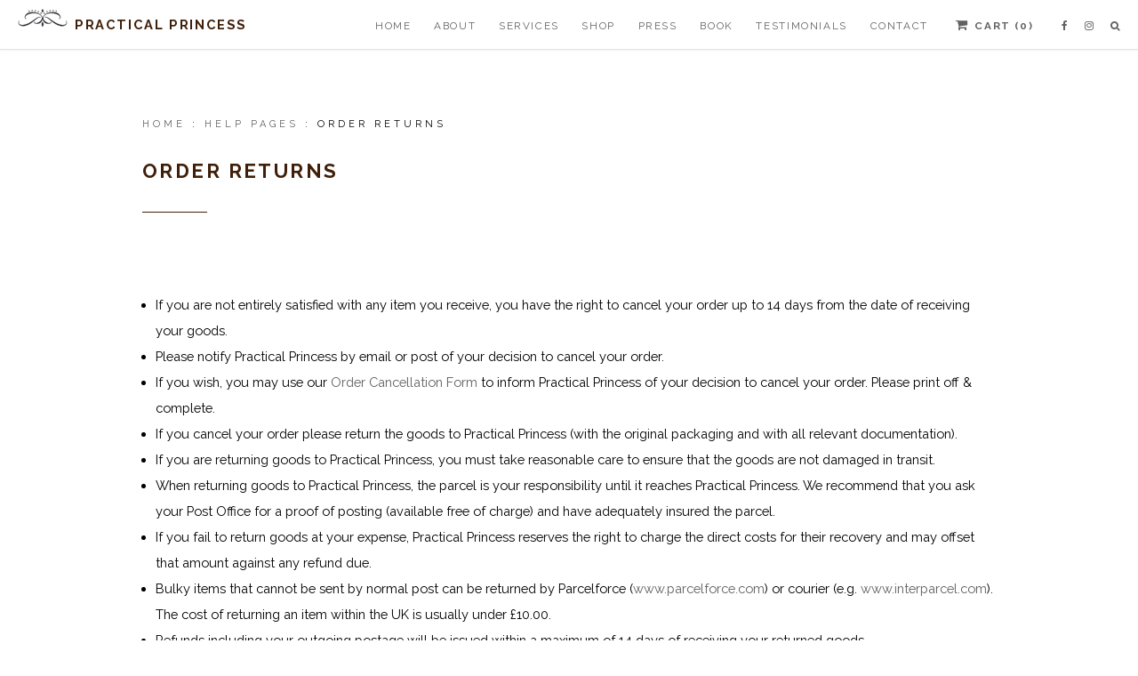

--- FILE ---
content_type: text/html; charset=utf-8
request_url: https://www.practicalprincess.com/help-pages/order-returns/
body_size: 13854
content:
<!DOCTYPE HTML>
<html lang="en">
<head>
	<title>Practical Princess Order Returns</title>
	<meta name="description" content="" />
		<meta charset="utf-8" />
		<meta name="viewport" content="width=device-width, initial-scale=1, user-scalable=no" />
		<link rel="stylesheet" href="/site/templates/assets/css/main.css" />	
		<link href="https://fonts.googleapis.com/css?family=Cherry+Swash&display=swap" rel="stylesheet">
		<link rel="shortcut icon" href="/favicon.ico">			
</head>
<!-- Google tag (gtag.js) -->
<script async src="https://www.googletagmanager.com/gtag/js?id=G-V58QJ4FPX8"></script>
<script>
  window.dataLayer = window.dataLayer || [];
  function gtag(){dataLayer.push(arguments);}
  gtag('js', new Date());

  gtag('config', 'G-V58QJ4FPX8');
</script>
<body class="is-preload" id="top">
<div id="fb-root"></div>
<script async defer crossorigin="anonymous" src="https://connect.facebook.net/en_GB/sdk.js#xfbml=1&version=v16.0" nonce="kdjj4BYo"></script>
<!-- Header -->
	<div id="header">
		<h1 id="logo"><img src='/site/templates/images/practicalprincess-choc.png' alt='Practical Princess Order Returns'/> <a href="/">Practical Princess</a></h1>
		<nav id="nav">
			<ul>
				<li><a href="/">Home</a></li><li><a href="/about/">About</a></li><li><a href="/services/">Services</a><ul><li><a href="/services/cataloguing/">Cataloguing</a></li><li><a href="/services/clothes-storage/">Clothes Storage</a></li><li><a href="/services/costume-styling/">Costume Styling</a></li><li><a href="/services/gift-shopping-wrapping/">Gift Shopping &amp; Wrapping</a></li><li><a href="/services/home-organisation/">Home Organisation</a></li><li><a href="/services/packing-unpacking/">Packing &amp; Unpacking</a></li><li><a href="/services/personal-shopping/">Personal Shopping</a></li><li><a href="/services/staff-training/">Staff Training</a></li><li><a href="/services/styling-and-looks/">Styling And Looks</a></li><li><a href="/services/turnkey-house-moves/">Turnkey House Moves</a></li><li><a href="/services/wardrobe-organisation/">Wardrobe Organisation</a></li></ul></li><li><a href="/shop/">Shop</a><ul><li><a href="/shop/shirt-top-dress-jacket-coat-hanger-pack-of-10/">Shirt - Top - Dress - Jacket - Coat Hanger</a></li><li><a href="/shop/coat-jacket-suit-hanger-pack-of-10/">Coat - Jacket - Suit Hanger</a></li><li><a href="/shop/strapless-dress-skirt-suit-with-clip-hanger-pack-of-5/">Strapless Dress - Skirt - Suit with Clip Hanger</a></li><li><a href="/shop/trouser-hanger-pack-of-10/">Trouser Hanger</a></li><li><a href="/shop/skirt-hanger-pack-of-10/">Skirt Hanger</a></li><li><a href="/shop/baby-childrens-clothes-coat-hanger-pack-of-10/">Baby &amp; Children’s Clothes - Hanger</a></li><li><a href="/shop/clothes-folding-template/">Clothes Folding Template</a></li><li><a href="/shop/scented-drawer-liners-pack-of-5/">Scented Drawer Liners</a></li><li><a href="/shop/boot-inserts-pack-of-4/">Boot Inserts</a></li><li><a href="/shop/shoe-drawer-pack-of-10/">Shoe Drawer</a></li><li><a href="/shop/practical-princess-shoe-labelling-software/">Shoe Labelling Software</a></li><li><a href="/shop/bikini-bags-pack-of-5/">Bikini Bags</a></li><li><a href="/shop/drawer-dividers-pack-of-6-rows/">Drawer Dividers</a></li><li><a href="/shop/clothing-garment-bag-option-of-3-sizes/">Clothing Garment Bag</a></li><li><a href="/shop/practical-princess-perfect-wardrobe/">Practical Princess Perfect Wardrobe</a></li></ul></li><li><a href="/press/">Press</a></li><li><a href="/book/">Book</a></li><li><a href="/testimonials/">Testimonials</a></li><li><a href="/contact/">Contact</a></li>				<li><strong><span class="fa fa-shopping-cart"></span> <a href='https://practicalprincess.foxycart.com/cart?cart=view'>Cart (<span data-fc-id="minicart-quantity">0</span>)</a></strong></li>
				<li><a href="https://www.facebook.com/Practical-Princess-132604526808576/" class="icon fa-facebook fa"><span class="label">Facebook</span></a></li>
				<li style="margin-left:12px"><a href="https://www.instagram.com/practicalprincess/" class="icon fa-instagram"><span class="label">Instagram</span></a></li>
				<li style="margin-left:12px"><a href="/search/" class="icon fa-search"><span class="label">Search</span></a></li>						
			</ul>	
		</nav>
	</div>

<!-- Main -->
	<section id="main">
		<div class="container">				
			<header class="major">																
				<!-- breadcrumbs -->
				<div class='breadcrumbs' role='navigation'><span><a href='/'>Home</a></span> : <span><a href='/help-pages/'>Help Pages</a></span> : <span> Order Returns</span> 									</div>						
				<h2>Order Returns</h2>
			</header>
										
			<div class="row gtr-200">
				<div class="col-12 col-12-medium">
					<!-- Content -->
					<section id="content">
						<div align='right' style='padding-bottom:1.5em'>
									<div class='fb-share-button' data-href='https://www.practicalprincess.com/help-pages/order-returns/' data-layout='button_count' data-size='small'><a target='_blank' href='https://www.facebook.com/sharer/sharer.php?u=https://www.practicalprincess.com/help-pages/order-returns/%2F&amp;src=sdkpreparse' class='fb-xfbml-parse-ignore'>Share</a></div>
							</div>																				
							<ul>
	<li>If you are not entirely satisfied with any item you receive, you have the right to cancel your order up to 14 days from the date of receiving your goods.</li>
	<li>Please notify Practical Princess by email or post of your decision to cancel your order.</li>
	<li>If you wish, you may use our <a href="/help-pages/order-cancellation-form/">Order Cancellation Form</a> to inform Practical Princess of your decision to cancel your order. Please print off &amp; complete.</li>
	<li>If you cancel your order please return the goods to Practical Princess (with the original packaging and with all relevant documentation).</li>
	<li>If you are returning goods to Practical Princess, you must take reasonable care to ensure that the goods are not damaged in transit.</li>
	<li>When returning goods to Practical Princess, the parcel is your responsibility until it reaches Practical Princess. We recommend that you ask your Post Office for a proof of posting (available free of charge) and have adequately insured the parcel.</li>
	<li>If you fail to return goods at your expense, Practical Princess reserves the right to charge the direct costs for their recovery and may offset that amount against any refund due.</li>
	<li>Bulky items that cannot be sent by normal post can be returned by Parcelforce (<a href="https://www.parcelforce.com/" target="_blank" rel="noreferrer noopener">www.parcelforce.com</a>) or courier (e.g. <a href="https://www.interparcel.com/" target="_blank" rel="noreferrer noopener">www.interparcel.com</a>). The cost of returning an item within the UK is usually under £10.00.</li>
	<li>Refunds including your outgoing postage will be issued within a maximum of 14 days of receiving your returned goods.</li>
</ul>

<h3>Returns Address</h3>

<p>Practical Princess Ltd<br />
39 Stephendale Road<br />
London<br />
SW6 2LT<br />
UK</p>

<p>If you would like further information regarding products, pricing, delivery options or our terms and conditions, please telephone Practical Princess on <a href="tel:+442073710276">+44 (0) 207 371 0276</a>.</p><div class='row gtr-50 gtr-uniform'></div>						</section>
				</div>
			</div>
		</div>
	</section>

<!-- Footer -->
	<div id="footer">
		<div class="container">
			<hr>
			<div class="row gtr-200 gtr-uniform">
				<section class="col-4 col-4-large col-12-small">
					<header class="major">
						<h3>Menu</h3>
					</header>
					<ul>
						<li><a href="/">Home</a></li>
						<li><a href='/about/'>About</a></li><li><a href='/services/'>Services</a></li><li><a href='/shop/'>Shop</a></li><li><a href='/press/'>Press</a></li><li><a href='/book/'>Book</a></li><li><a href='/testimonials/'>Testimonials</a></li><li><a href='/contact/'>Contact</a></li>					</ul>	

						<header class="major">
							<h3>Services</h3>
						</header>
					<ul>
						<li><a href='/services/cataloguing/'>Cataloguing</a></li><li><a href='/services/clothes-storage/'>Clothes Storage</a></li><li><a href='/services/costume-styling/'>Costume Styling</a></li><li><a href='/services/gift-shopping-wrapping/'>Gift Shopping &amp; Wrapping</a></li><li><a href='/services/home-organisation/'>Home Organisation</a></li><li><a href='/services/packing-unpacking/'>Packing &amp; Unpacking</a></li><li><a href='/services/personal-shopping/'>Personal Shopping</a></li><li><a href='/services/staff-training/'>Staff Training</a></li><li><a href='/services/styling-and-looks/'>Styling And Looks</a></li><li><a href='/services/turnkey-house-moves/'>Turnkey House Moves</a></li><li><a href='/services/wardrobe-organisation/'>Wardrobe Organisation</a></li>					</ul>																		
				</section>					

				<section class="col-4 col-4-large col-12-small">
					<header class="major">
						<h3>Help Pages</h3>
					</header>
					<ul>
						<li><a href='/help-pages/privacy-policy/'>Privacy Policy</a></li><li><a href='/help-pages/cookie-policy/'>Cookie Policy</a></li><li><a href='/help-pages/delivery-times/'>Delivery Times</a></li><li><a href='/help-pages/order-cancellation-form/'>Order Cancellation Form</a></li><li><a href='/help-pages/order-returns/'>Order Returns</a></li><li><a href='/help-pages/payment-options/'>Payment Options</a></li><li><a href='/help-pages/prices-taxes/'>Prices &amp; Taxes</a></li><li><a href='/help-pages/shipping-rates/'>Shipping Rates</a></li><li><a href='/help-pages/terms-conditions/'>Terms &amp; Conditions</a></li><li><a href='/help-pages/request-a-shipping-quote/'>Request A Shipping Quote</a></li>						<li><a href='/site-map/'>Site Map</a></li>
					</ul>											
				</section>

				<section class="col-4 col-4-large col-12-small">
					<header class="major">
						<h3>Head Office</h3>
					</header>
					<ul class="labeled-icons">
						<li>
							<h4 class="icon fa-phone"><span class="label">Phone</span></h4>
							<a href="tel:+447841520230">+44 (0) 7841 520 230</a>
						</li>
						<li>
							<h4 class="icon  fa-home"><span class="label">Address</span></h4>
							Practical Princess Ltd, 39 Stephendale Road, London, SW6 2LT, UK
						</li>
						<li>
							<h4 class="icon  fa-envelope"><span class="label">Email</span></h4>
							<a href="mailto:office@practicalprincess.com">office@practicalprincess.com</a>
						</li>
						<li>
							<h4 class="icon  fa-laptop"><span class="label">Web</span></h4>
							<a href="https://www.practicalprincess.com">www.practicalprincess.com</a>
						</li>
						<li>
							<h4 class="icon fa-facebook"><span class="label">Facebook</span></h4>
							<a href="https://www.facebook.com/Practical-Princess-132604526808576/" target="_blank">facebook.com</a>
						</li>															
					</ul>																	
				</section>							
			</div>
		</div>
		<div class="copyright">
			<p><img src='/site/templates/images/practicalprincess-white.png' alt='Practical Princess $page->title'/></p>
			<p>&copy; 2026 Practical Princess</p>
			<p><a href="https://processwire.com/" target="_blank" rel="noopener noreferrer" ><img src="/site/templates/images/pw_logo.png" alt="Proceswire" height="15" style="display:inline;" /> Powered by ProcessWire</a> - <a href="https://www.dabdesign.co.uk" target="_blank" rel="noopener noreferrer">Dab Design</a></p>
			<p><a href="#top" id="bottom" class="fa fa-angle-double-up fa-2x"></a></p>
		</div>
	</div>

<!-- Scripts -->
<script src="/site/templates/assets/js/jquery.min.js"></script>
<script src="/site/templates/assets/js/jquery.dropotron.min.js"></script>
<script src="/site/templates/assets/js/jquery.poptrox.min.js"></script>
<script src="/site/templates/assets/js/browser.min.js"></script>
<script src="/site/templates/assets/js/breakpoints.min.js"></script>
<script src="/site/templates/assets/js/util.js"></script>
<script src="/site/templates/assets/js/main.js"></script>
<script src="/site/templates/assets/js/jquery.fitvids.js"></script> 			
<script src="/site/templates/assets/js/scroll-top.js"></script>
<script src="/site/templates/assets/responsiveslides/responsiveslides.min.js"></script>         
<link rel="stylesheet" href="/site/templates/assets/responsiveslides/css.css" />  
<script type="text/javascript" src="/site/templates/assets/js/instafeed.min.js"></script>
<link rel="stylesheet" href="/site/templates/assets/css/unite-gallery.css">
<script src="/site/templates/assets/js/unitegallery.min.js"></script>	
<script src="/site/templates/assets/js/ug-theme-tiles.js"></script>  
<script src='/site/templates/assets/js/ug-theme-slider.js'></script>      						
<script>
$(document).ready(function(){
  // Target your .container, .wrapper, .post, etc.
  $("#content").fitVids();
});
</script>				
<!-- FOXYCART -->
<script data-cfasync="false" src="https://cdn.foxycart.com/practicalprincess/loader.js" async defer></script>
<!-- /FOXYCART -->			
<script>
$(document).ready(function(){
	$('select#product_option').on('change', function() {
		var prod_id = $('select#product_option option:selected').attr('data-productid');
	  $('#quantity_max').val(prod_id);
	  console.log('product id is ' + prod_id);
	});
});
</script>		
<script>
function callSidecart() {
    FC.sidecart.show();
}
</script>
<!-- /FOXYCART -->				
<script>
  $(function() {
		 $(".rslides").responsiveSlides({
        auto: true,
        pager: false,
        nav: true,
        speed: 500,
        maxwidth: 1350,
        namespace: "centered-btns"
	  });
  });
</script>
<!-- FOXYCART -->						 
<script type="text/javascript">
	jQuery(document).ready(function(){
		jQuery("#gallery").unitegallery({
			tiles_type:"justified",
			gallery_min_width: 300,	
			tiles_justified_row_height: 350,
			//tile_enable_textpanel:true,
			tile_textpanel_title_text_align: "center",
			tiles_type: "justified",
			//lightbox_show_textpanel: true,
			//lightbox_textpanel_enable_title: true,
			//unitegallery: 	
		});

	});
</script>
</body>
</html>

--- FILE ---
content_type: text/css
request_url: https://www.practicalprincess.com/site/templates/assets/css/main.css
body_size: 66831
content:
 @import url("font-awesome.min.css"); 
/*@import url("fontawesome-all.min.css"); */
@import url("https://fonts.googleapis.com/css?family=Raleway:400,700"); 
/*@import url('https://fonts.googleapis.com/css?family=Cinzel:700&display=swap');*/

/*
	Gravity by Pixelarity
	pixelarity.com | hello@pixelarity.com
	License: pixelarity.com/license
*/

html, body, div, span, applet, object,
iframe, h1, h2, h3, h4, h5, h6, p, blockquote,
pre, a, abbr, acronym, address, big, cite,
code, del, dfn, em, img, ins, kbd, q, s, samp,
small, strike, strong, sub, sup, tt, var, b,
u, i, center, dl, dt, dd, ol, ul, li, fieldset,
form, label, legend, table, caption, tbody,
tfoot, thead, tr, th, td, article, aside,
canvas, details, embed, figure, figcaption,
footer, header, hgroup, menu, nav, output, ruby,
section, summary, time, mark, audio, video {
	margin: 0;
	padding: 0;
	border: 0;
	font-size: 100%;
	font: inherit;
	vertical-align: baseline;}

article, aside, details, figcaption, figure,
footer, header, hgroup, menu, nav, section {
	display: block;}

body {
	line-height: 1;
}

ol, ul {
	list-style: none;
}

blockquote, q {
	quotes: none;
}

	blockquote:before, blockquote:after, q:before, q:after {
		content: '';
		content: none;
	}

table {
	border-collapse: collapse;
	border-spacing: 0;
}

body {
	-webkit-text-size-adjust: none;
}

mark {
	background-color: transparent;
	color: inherit;
}

input::-moz-focus-inner {
	border: 0;
	padding: 0;
}

input, select, textarea {
	-moz-appearance: none;
	-webkit-appearance: none;
	-ms-appearance: none;
	appearance: none;
}

/* Basic */

	html {
		box-sizing: border-box;
	}

	*, *:before, *:after {
		box-sizing: inherit;
	}

	body {
		background: #fff;
	}

		body.is-preload *, body.is-preload *:before, body.is-preload *:after {
			-moz-animation: none !important;
			-webkit-animation: none !important;
			-ms-animation: none !important;
			animation: none !important;
			-moz-transition: none !important;
			-webkit-transition: none !important;
			-ms-transition: none !important;
			transition: none !important;
		}

	body, input, select, textarea {
		/*color: #888; */
		font-family: "Raleway", Helvetica, sans-serif;
		font-size: 13pt;
		font-weight: 400;
		line-height: 2em;
	}

	a {
		color: #616161;
			text-decoration: none;
	}

		a:hover {
			text-decoration: underline;			
		}

	strong, b {
		color: #616161;
		font-weight: 700;
	}

	em, i {
		font-style: italic;
	}

	p {
		margin: 0 0 1.5em 0;
	}

	h1, h2, h3, h4, h5, h6 {
		/*color: #3f1f09;*/
		color: #3f1f09;
		font-weight: 700;
		letter-spacing: 0.11em;
		line-height: 1em;
		margin: 0 0 1em 0;
	}

	.box h2 {
	
		letter-spacing: 0em;
	}

	#content .box ul {
		padding-bottom: 0px;
	}

		h1 a, h2 a, h3 a, h4 a, h5 a, h6 a {
			color: inherit;
			text-decoration: none;
			color: #3f1f09;
		}

		h1 .icon, h2 .icon, h3 .icon, h4 .icon, h5 .icon, h6 .icon {
			margin-right: 0.65em;
		}

	h2 {
		font-size: 1.75em;
		line-height: 1.5em;
	}

	h3 {
		font-size: 1.35em;
		line-height: 1.5em;
	}

	.container h3 {
		padding-top:2em;
	}

	h4 {
		font-size: 1.1em;
		line-height: 1.5em;
	}

	h5 {
		font-size: 0.9em;
		line-height: 1.5em;
	}

	h6 {
		font-size: 0.7em;
		line-height: 1.5em;
	}

	sub {
		font-size: 0.8em;
		position: relative;
		top: 0.5em;
	}

	sup {
		font-size: 0.8em;
		position: relative;
		top: -0.5em;
	}

	hr {
		border: 0;
		border-bottom: solid 1px rgba(144, 144, 144, 0.25);
		margin: 3em 0;
	}

		hr.major {
			margin: 5em 0;
		}

	blockquote {
		/* border-left: solid 4px rgba(144, 144, 144, 0.25);*/
		border-left: solid 4px rgba(99, 49, 14, 0.25);
		font-style: italic;
		margin: 0 0 2em 0;
		padding: 0.5em 0 0.5em 2em;
		color: #3f1f09;
	}

	code {
		background: rgba(144, 144, 144, 0.075);
		border-radius: 4px;
		border: solid 1px rgba(144, 144, 144, 0.25);
		font-family: "Courier New", monospace;
		font-size: 0.9em;
		margin: 0 0.25em;
		padding: 0.25em 0.65em;
	}

	pre {
		-webkit-overflow-scrolling: touch;
		font-family: "Courier New", monospace;
		font-size: 0.9em;
		margin: 0 0 2em 0;
	}

		pre code {
			display: block;
			line-height: 1.75em;
			padding: 1em 1.5em;
			overflow-x: auto;
		}

	.align-left {
		text-align: left;
	}

	.align-center {
		text-align: center;
	}

	.align-right {
		text-align: right;
	}

/* Row */

	.row {
		display: flex;
		flex-wrap: wrap;
		box-sizing: border-box;
		align-items: stretch;
	}

		.row > * {
			box-sizing: border-box;
		}

		.row.gtr-uniform > * > :last-child {
			margin-bottom: 0;
		}

		.row.aln-left {
			justify-content: flex-start;
		}

		.row.aln-center {
			justify-content: center;
		}

		.row.aln-right {
			justify-content: flex-end;
		}

		.row.aln-top {
			align-items: flex-start;
		}

		.row.aln-middle {
			align-items: center;
		}

		.row.aln-bottom {
			align-items: flex-end;
		}

		.row > .imp {
			order: -1;
		}

		.row > .col-1 {
			width: 8.3333333333%;
		}

		.row > .off-1 {
			margin-left: 8.3333333333%;
		}

		.row > .col-2 {
			width: 16.6666666667%;
		}

		.row > .off-2 {
			margin-left: 16.6666666667%;
		}

		.row > .col-3 {
			width: 25%;
		}

		.row > .off-3 {
			margin-left: 25%;
		}

		.row > .col-4 {
			width: 33.3333333333%;
		}

		.row > .off-4 {
			margin-left: 33.3333333333%;
		}

		.row > .col-5 {
			width: 41.6666666667%;
		}

		.row > .off-5 {
			margin-left: 41.6666666667%;
		}

		.row > .col-6 {
			width: 50%;
		}

		.row > .off-6 {
			margin-left: 50%;
		}

		.row > .col-7 {
			width: 58.3333333333%;
		}

		.row > .off-7 {
			margin-left: 58.3333333333%;
		}

		.row > .col-8 {
			width: 66.6666666667%;
		}

		.row > .off-8 {
			margin-left: 66.6666666667%;
		}

		.row > .col-9 {
			width: 75%;
		}

		.row > .off-9 {
			margin-left: 75%;
		}

		.row > .col-10 {
			width: 83.3333333333%;
		}

		.row > .off-10 {
			margin-left: 83.3333333333%;
		}

		.row > .col-11 {
			width: 91.6666666667%;
		}

		.row > .off-11 {
			margin-left: 91.6666666667%;
		}

		.row > .col-12 {
			width: 100%;
		}

		.row > .off-12 {
			margin-left: 100%;
		}

		.row.gtr-0 {
			margin-top: 0;
			margin-left: 0em;
		}

			.row.gtr-0 > * {
				padding: 0 0 0 0em;
			}

			.row.gtr-0.gtr-uniform {
				margin-top: 0em;
			}

				.row.gtr-0.gtr-uniform > * {
					padding-top: 0em;
				}

		.row.gtr-25 {
			margin-top: 0;
			margin-left: -0.5em;
		}

			.row.gtr-25 > * {
				padding: 0 0 0 0.5em;
			}

			.row.gtr-25.gtr-uniform {
				margin-top: -0.5em;
			}

				.row.gtr-25.gtr-uniform > * {
					padding-top: 0.5em;
				}

		.row.gtr-50 {
			margin-top: 0;
			margin-left: -1em;
		}

			.row.gtr-50 > * {
				padding: 0 0 0 1em;
			}

			.row.gtr-50.gtr-uniform {
				margin-top: -1em;
			}

				.row.gtr-50.gtr-uniform > * {
					padding-top: 1em;
				}

		.row {
			margin-top: 0;
			margin-left: -2em;
		}

			.row > * {
				padding: 0 0 0 2em;
			}

			.row.gtr-uniform {
				margin-top: -2em;
			}

				.row.gtr-uniform > * {
					padding-top: 2em;
				}

		.row.gtr-150 {
			margin-top: 0;
			margin-left: -3em;
		}

			.row.gtr-150 > * {
				padding: 0 0 0 3em;
			}

			.row.gtr-150.gtr-uniform {
				margin-top: -3em;
			}

				.row.gtr-150.gtr-uniform > * {
					padding-top: 3em;
				}

		.row.gtr-200 {
			margin-top: 0;
			margin-left: -4em;
		}

			.row.gtr-200 > * {
				padding: 0 0 0 4em;
			}

			.row.gtr-200.gtr-uniform {
				margin-top: -4em;
			}

				.row.gtr-200.gtr-uniform > * {
					padding-top: 4em;
				}

		@media screen and (max-width: 1680px) {

			.row {
				display: flex;
				flex-wrap: wrap;
				box-sizing: border-box;
				align-items: stretch;
			}

				.row > * {
					box-sizing: border-box;
				}

				.row.gtr-uniform > * > :last-child {
					margin-bottom: 0;
				}

				.row.aln-left {
					justify-content: flex-start;
				}

				.row.aln-center {
					justify-content: center;
				}

				.row.aln-right {
					justify-content: flex-end;
				}

				.row.aln-top {
					align-items: flex-start;
				}

				.row.aln-middle {
					align-items: center;
				}

				.row.aln-bottom {
					align-items: flex-end;
				}

				.row > .imp-xlarge {
					order: -1;
				}

				.row > .col-1-xlarge {
					width: 8.3333333333%;
				}

				.row > .off-1-xlarge {
					margin-left: 8.3333333333%;
				}

				.row > .col-2-xlarge {
					width: 16.6666666667%;
				}

				.row > .off-2-xlarge {
					margin-left: 16.6666666667%;
				}

				.row > .col-3-xlarge {
					width: 25%;
				}

				.row > .off-3-xlarge {
					margin-left: 25%;
				}

				.row > .col-4-xlarge {
					width: 33.3333333333%;
				}

				.row > .off-4-xlarge {
					margin-left: 33.3333333333%;
				}

				.row > .col-5-xlarge {
					width: 41.6666666667%;
				}

				.row > .off-5-xlarge {
					margin-left: 41.6666666667%;
				}

				.row > .col-6-xlarge {
					width: 50%;
				}

				.row > .off-6-xlarge {
					margin-left: 50%;
				}

				.row > .col-7-xlarge {
					width: 58.3333333333%;
				}

				.row > .off-7-xlarge {
					margin-left: 58.3333333333%;
				}

				.row > .col-8-xlarge {
					width: 66.6666666667%;
				}

				.row > .off-8-xlarge {
					margin-left: 66.6666666667%;
				}

				.row > .col-9-xlarge {
					width: 75%;
				}

				.row > .off-9-xlarge {
					margin-left: 75%;
				}

				.row > .col-10-xlarge {
					width: 83.3333333333%;
				}

				.row > .off-10-xlarge {
					margin-left: 83.3333333333%;
				}

				.row > .col-11-xlarge {
					width: 91.6666666667%;
				}

				.row > .off-11-xlarge {
					margin-left: 91.6666666667%;
				}

				.row > .col-12-xlarge {
					width: 100%;
				}

				.row > .off-12-xlarge {
					margin-left: 100%;
				}

				.row.gtr-0 {
					margin-top: 0;
					margin-left: 0em;
				}

					.row.gtr-0 > * {
						padding: 0 0 0 0em;
					}

					.row.gtr-0.gtr-uniform {
						margin-top: 0em;
					}

						.row.gtr-0.gtr-uniform > * {
							padding-top: 0em;
						}

				.row.gtr-25 {
					margin-top: 0;
					margin-left: -0.5em;
				}

					.row.gtr-25 > * {
						padding: 0 0 0 0.5em;
					}

					.row.gtr-25.gtr-uniform {
						margin-top: -0.5em;
					}

						.row.gtr-25.gtr-uniform > * {
							padding-top: 0.5em;
						}

				.row.gtr-50 {
					margin-top: 0;
					margin-left: -1em;
				}

					.row.gtr-50 > * {
						padding: 0 0 0 1em;
					}

					.row.gtr-50.gtr-uniform {
						margin-top: -1em;
					}

						.row.gtr-50.gtr-uniform > * {
							padding-top: 1em;
						}

				.row {
					margin-top: 0;
					margin-left: -2em;
				}

					.row > * {
						padding: 0 0 0 2em;
					}

					.row.gtr-uniform {
						margin-top: -2em;
					}

						.row.gtr-uniform > * {
							padding-top: 2em;
						}

				.row.gtr-150 {
					margin-top: 0;
					margin-left: -3em;
				}

					.row.gtr-150 > * {
						padding: 0 0 0 3em;
					}

					.row.gtr-150.gtr-uniform {
						margin-top: -3em;
					}

						.row.gtr-150.gtr-uniform > * {
							padding-top: 3em;
						}

				.row.gtr-200 {
					margin-top: 0;
					margin-left: -4em;
				}

					.row.gtr-200 > * {
						padding: 0 0 0 4em;
					}

					.row.gtr-200.gtr-uniform {
						margin-top: -4em;
					}

						.row.gtr-200.gtr-uniform > * {
							padding-top: 4em;
						}

		}

		@media screen and (max-width: 1280px) {

			.row {
				display: flex;
				flex-wrap: wrap;
				box-sizing: border-box;
				align-items: stretch;
			}

				.row > * {
					box-sizing: border-box;
				}

				.row.gtr-uniform > * > :last-child {
					margin-bottom: 0;
				}

				.row.aln-left {
					justify-content: flex-start;
				}

				.row.aln-center {
					justify-content: center;
				}

				.row.aln-right {
					justify-content: flex-end;
				}

				.row.aln-top {
					align-items: flex-start;
				}

				.row.aln-middle {
					align-items: center;
				}

				.row.aln-bottom {
					align-items: flex-end;
				}

				.row > .imp-large {
					order: -1;
				}

				.row > .col-1-large {
					width: 8.3333333333%;
				}

				.row > .off-1-large {
					margin-left: 8.3333333333%;
				}

				.row > .col-2-large {
					width: 16.6666666667%;
				}

				.row > .off-2-large {
					margin-left: 16.6666666667%;
				}

				.row > .col-3-large {
					width: 25%;
				}

				.row > .off-3-large {
					margin-left: 25%;
				}

				.row > .col-4-large {
					width: 33.3333333333%;
				}

				.row > .off-4-large {
					margin-left: 33.3333333333%;
				}

				.row > .col-5-large {
					width: 41.6666666667%;
				}

				.row > .off-5-large {
					margin-left: 41.6666666667%;
				}

				.row > .col-6-large {
					width: 50%;
				}

				.row > .off-6-large {
					margin-left: 50%;
				}

				.row > .col-7-large {
					width: 58.3333333333%;
				}

				.row > .off-7-large {
					margin-left: 58.3333333333%;
				}

				.row > .col-8-large {
					width: 66.6666666667%;
				}

				.row > .off-8-large {
					margin-left: 66.6666666667%;
				}

				.row > .col-9-large {
					width: 75%;
				}

				.row > .off-9-large {
					margin-left: 75%;
				}

				.row > .col-10-large {
					width: 83.3333333333%;
				}

				.row > .off-10-large {
					margin-left: 83.3333333333%;
				}

				.row > .col-11-large {
					width: 91.6666666667%;
				}

				.row > .off-11-large {
					margin-left: 91.6666666667%;
				}

				.row > .col-12-large {
					width: 100%;
				}

				.row > .off-12-large {
					margin-left: 100%;
				}

				.row.gtr-0 {
					margin-top: 0;
					margin-left: 0em;
				}

					.row.gtr-0 > * {
						padding: 0 0 0 0em;
					}

					.row.gtr-0.gtr-uniform {
						margin-top: 0em;
					}

						.row.gtr-0.gtr-uniform > * {
							padding-top: 0em;
						}

				.row.gtr-25 {
					margin-top: 0;
					margin-left: -0.375em;
				}

					.row.gtr-25 > * {
						padding: 0 0 0 0.375em;
					}

					.row.gtr-25.gtr-uniform {
						margin-top: -0.375em;
					}

						.row.gtr-25.gtr-uniform > * {
							padding-top: 0.375em;
						}

				.row.gtr-50 {
					margin-top: 0;
					margin-left: -0.75em;
				}

					.row.gtr-50 > * {
						padding: 0 0 0 0.75em;
					}

					.row.gtr-50.gtr-uniform {
						margin-top: -0.75em;
					}

						.row.gtr-50.gtr-uniform > * {
							padding-top: 0.75em;
						}

				.row {
					margin-top: 0;
					margin-left: -1.5em;
				}

					.row > * {
						padding: 0 0 0 1.5em;
					}

					.row.gtr-uniform {
						margin-top: -1.5em;
					}

						.row.gtr-uniform > * {
							padding-top: 1.5em;
						}

				.row.gtr-150 {
					margin-top: 0;
					margin-left: -2.25em;
				}

					.row.gtr-150 > * {
						padding: 0 0 0 2.25em;
					}

					.row.gtr-150.gtr-uniform {
						margin-top: -2.25em;
					}

						.row.gtr-150.gtr-uniform > * {
							padding-top: 2.25em;
						}

				.row.gtr-200 {
					margin-top: 0;
					margin-left: -3em;
				}

					.row.gtr-200 > * {
						padding: 0 0 0 3em;
					}

					.row.gtr-200.gtr-uniform {
						margin-top: -3em;
					}

						.row.gtr-200.gtr-uniform > * {
							padding-top: 3em;
						}

		}

		@media screen and (max-width: 980px) {

			.row {
				display: flex;
				flex-wrap: wrap;
				box-sizing: border-box;
				align-items: stretch;
			}

				.row > * {
					box-sizing: border-box;
				}

				.row.gtr-uniform > * > :last-child {
					margin-bottom: 0;
				}

				.row.aln-left {
					justify-content: flex-start;
				}

				.row.aln-center {
					justify-content: center;
				}

				.row.aln-right {
					justify-content: flex-end;
				}

				.row.aln-top {
					align-items: flex-start;
				}

				.row.aln-middle {
					align-items: center;
				}

				.row.aln-bottom {
					align-items: flex-end;
				}

				.row > .imp-medium {
					order: -1;
				}

				.row > .col-1-medium {
					width: 8.3333333333%;
				}

				.row > .off-1-medium {
					margin-left: 8.3333333333%;
				}

				.row > .col-2-medium {
					width: 16.6666666667%;
				}

				.row > .off-2-medium {
					margin-left: 16.6666666667%;
				}

				.row > .col-3-medium {
					width: 25%;
				}

				.row > .off-3-medium {
					margin-left: 25%;
				}

				.row > .col-4-medium {
					width: 33.3333333333%;
				}

				.row > .off-4-medium {
					margin-left: 33.3333333333%;
				}

				.row > .col-5-medium {
					width: 41.6666666667%;
				}

				.row > .off-5-medium {
					margin-left: 41.6666666667%;
				}

				.row > .col-6-medium {
					width: 50%;
				}

				.row > .off-6-medium {
					margin-left: 50%;
				}

				.row > .col-7-medium {
					width: 58.3333333333%;
				}

				.row > .off-7-medium {
					margin-left: 58.3333333333%;
				}

				.row > .col-8-medium {
					width: 66.6666666667%;
				}

				.row > .off-8-medium {
					margin-left: 66.6666666667%;
				}

				.row > .col-9-medium {
					width: 75%;
				}

				.row > .off-9-medium {
					margin-left: 75%;
				}

				.row > .col-10-medium {
					width: 83.3333333333%;
				}

				.row > .off-10-medium {
					margin-left: 83.3333333333%;
				}

				.row > .col-11-medium {
					width: 91.6666666667%;
				}

				.row > .off-11-medium {
					margin-left: 91.6666666667%;
				}

				.row > .col-12-medium {
					width: 100%;
				}

				.row > .off-12-medium {
					margin-left: 100%;
				}

				.row.gtr-0 {
					margin-top: 0;
					margin-left: 0em;
				}

					.row.gtr-0 > * {
						padding: 0 0 0 0em;
					}

					.row.gtr-0.gtr-uniform {
						margin-top: 0em;
					}

						.row.gtr-0.gtr-uniform > * {
							padding-top: 0em;
						}

				.row.gtr-25 {
					margin-top: 0;
					margin-left: -0.375em;
				}

					.row.gtr-25 > * {
						padding: 0 0 0 0.375em;
					}

					.row.gtr-25.gtr-uniform {
						margin-top: -0.375em;
					}

						.row.gtr-25.gtr-uniform > * {
							padding-top: 0.375em;
						}

				.row.gtr-50 {
					margin-top: 0;
					margin-left: -0.75em;
				}

					.row.gtr-50 > * {
						padding: 0 0 0 0.75em;
					}

					.row.gtr-50.gtr-uniform {
						margin-top: -0.75em;
					}

						.row.gtr-50.gtr-uniform > * {
							padding-top: 0.75em;
						}

				.row {
					margin-top: 0;
					margin-left: -1.5em;
				}

					.row > * {
						padding: 0 0 0 1.5em;
					}

					.row.gtr-uniform {
						margin-top: -1.5em;
					}

						.row.gtr-uniform > * {
							padding-top: 1.5em;
						}

				.row.gtr-150 {
					margin-top: 0;
					margin-left: -2.25em;
				}

					.row.gtr-150 > * {
						padding: 0 0 0 2.25em;
					}

					.row.gtr-150.gtr-uniform {
						margin-top: -2.25em;
					}

						.row.gtr-150.gtr-uniform > * {
							padding-top: 2.25em;
						}

				.row.gtr-200 {
					margin-top: 0;
					margin-left: -3em;
				}

					.row.gtr-200 > * {
						padding: 0 0 0 3em;
					}

					.row.gtr-200.gtr-uniform {
						margin-top: -3em;
					}

						.row.gtr-200.gtr-uniform > * {
							padding-top: 3em;
						}

		}

		@media screen and (max-width: 736px) {

			.row {
				display: flex;
				flex-wrap: wrap;
				box-sizing: border-box;
				align-items: stretch;
			}

				.row > * {
					box-sizing: border-box;
				}

				.row.gtr-uniform > * > :last-child {
					margin-bottom: 0;
				}

				.row.aln-left {
					justify-content: flex-start;
				}

				.row.aln-center {
					justify-content: center;
				}

				.row.aln-right {
					justify-content: flex-end;
				}

				.row.aln-top {
					align-items: flex-start;
				}

				.row.aln-middle {
					align-items: center;
				}

				.row.aln-bottom {
					align-items: flex-end;
				}

				.row > .imp-small {
					order: -1;
				}

				.row > .col-1-small {
					width: 8.3333333333%;
				}

				.row > .off-1-small {
					margin-left: 8.3333333333%;
				}

				.row > .col-2-small {
					width: 16.6666666667%;
				}

				.row > .off-2-small {
					margin-left: 16.6666666667%;
				}

				.row > .col-3-small {
					width: 25%;
				}

				.row > .off-3-small {
					margin-left: 25%;
				}

				.row > .col-4-small {
					width: 33.3333333333%;
				}

				.row > .off-4-small {
					margin-left: 33.3333333333%;
				}

				.row > .col-5-small {
					width: 41.6666666667%;
				}

				.row > .off-5-small {
					margin-left: 41.6666666667%;
				}

				.row > .col-6-small {
					width: 50%;
				}

				.row > .off-6-small {
					margin-left: 50%;
				}

				.row > .col-7-small {
					width: 58.3333333333%;
				}

				.row > .off-7-small {
					margin-left: 58.3333333333%;
				}

				.row > .col-8-small {
					width: 66.6666666667%;
				}

				.row > .off-8-small {
					margin-left: 66.6666666667%;
				}

				.row > .col-9-small {
					width: 75%;
				}

				.row > .off-9-small {
					margin-left: 75%;
				}

				.row > .col-10-small {
					width: 83.3333333333%;
				}

				.row > .off-10-small {
					margin-left: 83.3333333333%;
				}

				.row > .col-11-small {
					width: 91.6666666667%;
				}

				.row > .off-11-small {
					margin-left: 91.6666666667%;
				}

				.row > .col-12-small {
					width: 100%;
				}

				.row > .off-12-small {
					margin-left: 100%;
				}

				.row.gtr-0 {
					margin-top: 0;
					margin-left: 0em;
				}

					.row.gtr-0 > * {
						padding: 0 0 0 0em;
					}

					.row.gtr-0.gtr-uniform {
						margin-top: 0em;
					}

						.row.gtr-0.gtr-uniform > * {
							padding-top: 0em;
						}

				.row.gtr-25 {
					margin-top: 0;
					margin-left: -0.3125em;
				}

					.row.gtr-25 > * {
						padding: 0 0 0 0.3125em;
					}

					.row.gtr-25.gtr-uniform {
						margin-top: -0.3125em;
					}

						.row.gtr-25.gtr-uniform > * {
							padding-top: 0.3125em;
						}

				.row.gtr-50 {
					margin-top: 0;
					margin-left: -0.625em;
				}

					.row.gtr-50 > * {
						padding: 0 0 0 0.625em;
					}

					.row.gtr-50.gtr-uniform {
						margin-top: -0.625em;
					}

						.row.gtr-50.gtr-uniform > * {
							padding-top: 0.625em;
						}

				.row {
					margin-top: 0;
					margin-left: -1.25em;
				}

					.row > * {
						padding: 0 0 0 1.25em;
					}

					.row.gtr-uniform {
						margin-top: -1.25em;
					}

						.row.gtr-uniform > * {
							padding-top: 1.25em;
						}

				.row.gtr-150 {
					margin-top: 0;
					margin-left: -1.875em;
				}

					.row.gtr-150 > * {
						padding: 0 0 0 1.875em;
					}

					.row.gtr-150.gtr-uniform {
						margin-top: -1.875em;
					}

						.row.gtr-150.gtr-uniform > * {
							padding-top: 1.875em;
						}

				.row.gtr-200 {
					margin-top: 0;
					margin-left: -2.5em;
				}

					.row.gtr-200 > * {
						padding: 0 0 0 2.5em;
					}

					.row.gtr-200.gtr-uniform {
						margin-top: -2.5em;
					}

						.row.gtr-200.gtr-uniform > * {
							padding-top: 2.5em;
						}

		}

		@media screen and (max-width: 480px) {

			.row {
				display: flex;
				flex-wrap: wrap;
				box-sizing: border-box;
				align-items: stretch;
			}

				.row > * {
					box-sizing: border-box;
				}

				.row.gtr-uniform > * > :last-child {
					margin-bottom: 0;
				}

				.row.aln-left {
					justify-content: flex-start;
				}

				.row.aln-center {
					justify-content: center;
				}

				.row.aln-right {
					justify-content: flex-end;
				}

				.row.aln-top {
					align-items: flex-start;
				}

				.row.aln-middle {
					align-items: center;
				}

				.row.aln-bottom {
					align-items: flex-end;
				}

				.row > .imp-xsmall {
					order: -1;
				}

				.row > .col-1-xsmall {
					width: 8.3333333333%;
				}

				.row > .off-1-xsmall {
					margin-left: 8.3333333333%;
				}

				.row > .col-2-xsmall {
					width: 16.6666666667%;
				}

				.row > .off-2-xsmall {
					margin-left: 16.6666666667%;
				}

				.row > .col-3-xsmall {
					width: 25%;
				}

				.row > .off-3-xsmall {
					margin-left: 25%;
				}

				.row > .col-4-xsmall {
					width: 33.3333333333%;
				}

				.row > .off-4-xsmall {
					margin-left: 33.3333333333%;
				}

				.row > .col-5-xsmall {
					width: 41.6666666667%;
				}

				.row > .off-5-xsmall {
					margin-left: 41.6666666667%;
				}

				.row > .col-6-xsmall {
					width: 50%;
				}

				.row > .off-6-xsmall {
					margin-left: 50%;
				}

				.row > .col-7-xsmall {
					width: 58.3333333333%;
				}

				.row > .off-7-xsmall {
					margin-left: 58.3333333333%;
				}

				.row > .col-8-xsmall {
					width: 66.6666666667%;
				}

				.row > .off-8-xsmall {
					margin-left: 66.6666666667%;
				}

				.row > .col-9-xsmall {
					width: 75%;
				}

				.row > .off-9-xsmall {
					margin-left: 75%;
				}

				.row > .col-10-xsmall {
					width: 83.3333333333%;
				}

				.row > .off-10-xsmall {
					margin-left: 83.3333333333%;
				}

				.row > .col-11-xsmall {
					width: 91.6666666667%;
				}

				.row > .off-11-xsmall {
					margin-left: 91.6666666667%;
				}

				.row > .col-12-xsmall {
					width: 100%;
				}

				.row > .off-12-xsmall {
					margin-left: 100%;
				}

				.row.gtr-0 {
					margin-top: 0;
					margin-left: 0em;
				}

					.row.gtr-0 > * {
						padding: 0 0 0 0em;
					}

					.row.gtr-0.gtr-uniform {
						margin-top: 0em;
					}

						.row.gtr-0.gtr-uniform > * {
							padding-top: 0em;
						}

				.row.gtr-25 {
					margin-top: 0;
					margin-left: -0.3125em;
				}

					.row.gtr-25 > * {
						padding: 0 0 0 0.3125em;
					}

					.row.gtr-25.gtr-uniform {
						margin-top: -0.3125em;
					}

						.row.gtr-25.gtr-uniform > * {
							padding-top: 0.3125em;
						}

				.row.gtr-50 {
					margin-top: 0;
					margin-left: -0.625em;
				}

					.row.gtr-50 > * {
						padding: 0 0 0 0.625em;
					}

					.row.gtr-50.gtr-uniform {
						margin-top: -0.625em;
					}

						.row.gtr-50.gtr-uniform > * {
							padding-top: 0.625em;
						}

				.row {
					margin-top: 0;
					margin-left: -1.25em;
				}

					.row > * {
						padding: 0 0 0 1.25em;
					}

					.row.gtr-uniform {
						margin-top: -1.25em;
					}

						.row.gtr-uniform > * {
							padding-top: 1.25em;
						}

				.row.gtr-150 {
					margin-top: 0;
					margin-left: -1.875em;
				}

					.row.gtr-150 > * {
						padding: 0 0 0 1.875em;
					}

					.row.gtr-150.gtr-uniform {
						margin-top: -1.875em;
					}

						.row.gtr-150.gtr-uniform > * {
							padding-top: 1.875em;
						}

				.row.gtr-200 {
					margin-top: 0;
					margin-left: -2.5em;
				}

					.row.gtr-200 > * {
						padding: 0 0 0 2.5em;
					}

					.row.gtr-200.gtr-uniform {
						margin-top: -2.5em;
					}

						.row.gtr-200.gtr-uniform > * {
							padding-top: 2.5em;
						}

		}

/* Container */

	.container {
		margin: 0 auto;
		width: 1400px;
	}

		@media screen and (max-width: 1680px) {

			.container {
				width: 1200px;
			}

		}

		@media screen and (max-width: 1280px) {

			.container {
				width: 960px;
			}

		}

		@media screen and (max-width: 980px) {

			.container {
				width: 90%;
			}

		}

/* Section/Article */

	section.special, header.special, article.special {
		text-align: center;
	}

	header p {
		color: #a7a7a7;
		letter-spacing: 0.11em;
		position: relative;
		margin: 0 0 1.5em 0;
	}

	header h2 + p {
		font-size: 1.25em;
		margin-top: -1em;
		line-height: 1.75em;
	}

	header h3 + p {
		font-size: 1.1em;
		margin-top: -0.8em;
		line-height: 1.75em;
	}

	header h4 + p,
	header h5 + p,
	header h6 + p {
		font-size: 0.9em;
		margin-top: -0.6em;
		line-height: 1.5em;
	}

	header.major {
		margin: 0 0 1.5em 0;
		text-transform: uppercase;
	}

		header.major h2, header.major h3, header.major h4, header.major h5, header.major h6 {
			margin: 0;
		}

		header.major p {
			color: #616161;
			margin: 0.5em 0 0 0;
		}

		header.major:after {
			background-color: #3f1f09;
			content: '';
			display: inline-block;
			height: 1px;
			margin: 2em 0 0 0;
			position: relative;
			width: 5em;
		}

/* Form */

	form {
		margin: 0 0 2em 0;
	}

	label {
		color: #616161;
		display: block;
		font-size: 0.9em;
		font-weight: 700;
		margin: 0 0 1em 0;
	}

	input[type="text"],
	input[type="password"],
	input[type="email"],
	select,
	textarea {
		-moz-appearance: none;
		-webkit-appearance: none;
		-ms-appearance: none;
		appearance: none;
		background: rgba(144, 144, 144, 0.075);
		border-radius: 4px;
		border: none;
		border: solid 1px rgba(144, 144, 144, 0.25);
		color: inherit;
		display: block;
		outline: 0;
		padding: 0 1em;
		text-decoration: none;
		width: 100%;
	}

		input[type="text"]:invalid,
		input[type="password"]:invalid,
		input[type="email"]:invalid,
		select:invalid,
		textarea:invalid {
			box-shadow: none;
		}

		input[type="text"]:focus,
		input[type="password"]:focus,
		input[type="email"]:focus,
		select:focus,
		textarea:focus {
			border-color: #00858C;
			box-shadow: 0 0 0 1px #00858C;
		}

	select {
		background-image: url("data:image/svg+xml;charset=utf8,%3Csvg xmlns='http://www.w3.org/2000/svg' width='40' height='40' preserveAspectRatio='none' viewBox='0 0 40 40'%3E%3Cpath d='M9.4,12.3l10.4,10.4l10.4-10.4c0.2-0.2,0.5-0.4,0.9-0.4c0.3,0,0.6,0.1,0.9,0.4l3.3,3.3c0.2,0.2,0.4,0.5,0.4,0.9 c0,0.4-0.1,0.6-0.4,0.9L20.7,31.9c-0.2,0.2-0.5,0.4-0.9,0.4c-0.3,0-0.6-0.1-0.9-0.4L4.3,17.3c-0.2-0.2-0.4-0.5-0.4-0.9 c0-0.4,0.1-0.6,0.4-0.9l3.3-3.3c0.2-0.2,0.5-0.4,0.9-0.4S9.1,12.1,9.4,12.3z' fill='rgba(144, 144, 144, 0.25)' /%3E%3C/svg%3E");
		background-size: 1.25em;
		background-repeat: no-repeat;
		background-position: calc(100% - 1em) center;
		height: 2.75em;
		padding-right: 2.75em;
		text-overflow: ellipsis;
	}

		select:focus::-ms-value {
			background-color: transparent;
		}

		select::-ms-expand {
			display: none;
		}

		select option {
			color: #616161;
			background: #fff;
		}

	input[type="text"],
	input[type="password"],
	input[type="email"],
	select {
		height: 2.75em;
	}

	textarea {
		padding: 0.75em 1em;
	}

	input[type="checkbox"],
	input[type="radio"] {
		-moz-appearance: none;
		-webkit-appearance: none;
		-ms-appearance: none;
		appearance: none;
		display: block;
		float: left;
		margin-right: -2em;
		opacity: 0;
		width: 1em;
		z-index: -1;
	}

		input[type="checkbox"] + label,
		input[type="radio"] + label {
			text-decoration: none;
			color: #888;
			cursor: pointer;
			display: inline-block;
			font-size: 1em;
			font-weight: 400;
			padding-left: 2.4em;
			padding-right: 0.75em;
			position: relative;
		}

			input[type="checkbox"] + label:before,
			input[type="radio"] + label:before {
				-moz-osx-font-smoothing: grayscale;
				-webkit-font-smoothing: antialiased;
				font-family: FontAwesome;
				font-style: normal;
				font-weight: normal;
				text-transform: none !important;
			}

			input[type="checkbox"] + label:before,
			input[type="radio"] + label:before {
				background: rgba(144, 144, 144, 0.075);
				border-radius: 4px;
				border: solid 1px rgba(144, 144, 144, 0.25);
				content: '';
				display: inline-block;
				height: 1.65em;
				left: 0;
				line-height: 1.58125em;
				position: absolute;
				text-align: center;
				top: 0;
				width: 1.65em;
			}

		input[type="checkbox"]:checked + label:before,
		input[type="radio"]:checked + label:before {
			background: #292929;
			border-color: #292929;
			color: #ffffff;
			content: '\f00c';
		}

		input[type="checkbox"]:focus + label:before,
		input[type="radio"]:focus + label:before {
			border-color: #00858C;
			box-shadow: 0 0 0 1px #00858C;
		}

	input[type="checkbox"] + label:before {
		border-radius: 4px;
	}

	input[type="radio"] + label:before {
		border-radius: 100%;
	}

	::-webkit-input-placeholder {
		color: #a7a7a7 !important;
		opacity: 1.0;
	}

	:-moz-placeholder {
		color: #a7a7a7 !important;
		opacity: 1.0;
	}

	::-moz-placeholder {
		color: #a7a7a7 !important;
		opacity: 1.0;
	}

	:-ms-input-placeholder {
		color: #a7a7a7 !important;
		opacity: 1.0;
	}

/* Box */

	.box {
		border-radius: 4px;
		border: solid 1px rgba(144, 144, 144, 0.25);
		margin-bottom: 2em;
		padding: 1.5em;
	}

		.box > :last-child,
		.box > :last-child > :last-child,
		.box > :last-child > :last-child > :last-child {
			margin-bottom: 0;
		}

		.box.alt {
			border: 0;
			border-radius: 0;
			padding: 0;
		}

/* Icon */

	.icon {
		text-decoration: none;
		border-bottom: none;
		position: relative;
	}

		.icon:before {
			-moz-osx-font-smoothing: grayscale;
			-webkit-font-smoothing: antialiased;
			font-family: FontAwesome;
			font-style: normal;
			font-weight: normal;
			text-transform: none !important;
		}

		.icon > .label {
			display: none;
		}

/* Image */

	.image {
		border-radius: 4px;
		border: 0;
		display: inline-block;
		position: relative;
	}

		.image img {
			border-radius: 4px;
			display: block;
		}

		.image.left {
			float: left;
			padding: 0 1.5em 1em 0;
			top: 0.25em;
		}

		.image.right {
			float: right;
			padding: 0 0 1em 1.5em;
			top: 0.25em;
		}

		.image.left, .image.right {
			max-width: 40%;
		}

			.image.left img, .image.right img {
				width: 100%;
			}

		.image.fit {
			display: block;
			margin: 0 0 0em 0;
			padding-bottom: 1em;
			width: 100%;
		}

			.image.fit img {
				width: 100%;
			}

		.image.rounded img {
			border-radius: 100%;
		}

			.image.filtered:after {
				content: '';
				display: block;
				position: absolute;
				top: 0;
				left: 0;
				width: 100%;
				height: 100%;
				background-color: rgba(255, 255, 255, 0.25);
				-moz-transition: -moz-transform 3.5s ease;
				-webkit-transition: -webkit-transform 3.5s ease;
				-ms-transition: -ms-transform 3.5s ease;
				transition: transform 3.5s ease;
				transition: 1.5s;				
			}

			.image.filtered:hover:after {
				content: '';
				display: block;
				position: absolute;
				top: 0;
				left: 0;
				width: 100%;
				height: 100%;
				background-color: rgba(255, 255, 255, 0);				
			}


		a.image {
		overflow: hidden;			
	}

	/*	a.image img {
			-moz-transition: -moz-transform 0.5s ease;
			-webkit-transition: -webkit-transform 0.5s ease;
			-ms-transition: -ms-transform 0.5s ease;
			transition: transform 0.5s ease;
		}

		a.image:hover img {
			-moz-transform: scale(1.075);
			-webkit-transform: scale(1.075);
			-ms-transform: scale(1.075);
			transform: scale(1.075);
		}

	*/
	


/* List */

	ol {
		list-style: decimal;
		margin: 0 0 2em 0;
		padding-left: 1.25em;
	}

		ol li {
			padding-left: 0.25em;
		}

	ul {
		list-style: disc;
		margin: 0;
		padding-left: 1em;
	}

		ul li {
			/*padding-left: 0.5em; conflicted with responsiveslider*/
			padding-left: 0em;
		}

		ul.alt {
			list-style: none;
			padding-left: 0;
		}

			ul.alt li {
				border-top: solid 1px rgba(144, 144, 144, 0.25);
				padding: 0.5em 0;
			}

				ul.alt li:first-child {
					border-top: 0;
					padding-top: 0;
				}

	dl {
		margin: 0 0 2em 0;
	}

/* Icons */

	ul.icons {
		cursor: default;
		list-style: none;
		padding-left: 0;
	}

		ul.icons li {
			display: inline-block;
			padding: 0 1em 0 0;
		}

			ul.icons li:last-child {
				padding-right: 0;
			}

			ul.icons li .icon:before {
				font-size: 2em;
			}

/* Labeled Icons */

	ul.labeled-icons {
		list-style: none;
		padding-left: 0;
	}

		ul.labeled-icons li {
			margin-bottom: 2em;
			padding-left: 3.25em;
			position: relative;
		}

		ul.labeled-icons .icon {
			cursor: default;
			display: block;
			font-size: 1.2em;
			left: 0;
			line-height: 1.8em;
			position: absolute;
			top: 0;
		}

/* Updates */

	ul.updates {
		list-style: none;
		padding-left: 0;
	}

		ul.updates li {
			margin-top: 2em;
			padding-left: 0;
		}

			ul.updates li:first-child {
				margin-top: 0;
			}

		ul.updates p {
			margin: 0;
		}

		ul.updates a {
			display: block;
		}

		ul.updates .timestamp {
			color: rgba(255, 255, 255, 0.25);
			display: block;
			font-size: 0.9em;
			margin-top: 0.25em;
		}

/* Actions */

	ul.actions {
		display: -moz-flex;
		display: -webkit-flex;
		display: -ms-flex;
		display: flex;
		cursor: default;
		list-style: none;
		margin-left: -1em;
		padding-left: 0;
	}

		ul.actions li {
			padding: 0 0 0 1em;
			vertical-align: middle;
		}

		ul.actions.special {
			-moz-justify-content: center;
			-webkit-justify-content: center;
			-ms-justify-content: center;
			justify-content: center;
			width: 100%;
			margin-left: 0;
		}

			ul.actions.special li:first-child {
				padding-left: 0;
			}

		ul.actions.stacked {
			-moz-flex-direction: column;
			-webkit-flex-direction: column;
			-ms-flex-direction: column;
			flex-direction: column;
			margin-left: 0;
		}

			ul.actions.stacked li {
				padding: 1.3em 0 0 0;
			}

				ul.actions.stacked li:first-child {
					padding-top: 0;
				}

		ul.actions.fit {
			width: calc(100% + 1em);
		}

			ul.actions.fit li {
				-moz-flex-grow: 1;
				-webkit-flex-grow: 1;
				-ms-flex-grow: 1;
				flex-grow: 1;
				-moz-flex-shrink: 1;
				-webkit-flex-shrink: 1;
				-ms-flex-shrink: 1;
				flex-shrink: 1;
				width: 100%;
			}

				ul.actions.fit li > * {
					width: 100%;
				}

			ul.actions.fit.stacked {
				width: 100%;
			}

		@media screen and (max-width: 480px) {

			ul.actions:not(.fixed) {
				-moz-flex-direction: column;
				-webkit-flex-direction: column;
				-ms-flex-direction: column;
				flex-direction: column;
				margin-left: 0;
				width: 100% !important;
			}

				ul.actions:not(.fixed) li {
					-moz-flex-grow: 1;
					-webkit-flex-grow: 1;
					-ms-flex-grow: 1;
					flex-grow: 1;
					-moz-flex-shrink: 1;
					-webkit-flex-shrink: 1;
					-ms-flex-shrink: 1;
					flex-shrink: 1;
					padding: 1em 0 0 0;
					text-align: center;
					width: 100%;
				}

					ul.actions:not(.fixed) li > * {
						width: 100%;
					}

					ul.actions:not(.fixed) li:first-child {
						padding-top: 0;
					}

					ul.actions:not(.fixed) li input[type="submit"],
					ul.actions:not(.fixed) li input[type="reset"],
					ul.actions:not(.fixed) li input[type="button"],
					ul.actions:not(.fixed) li button,
					ul.actions:not(.fixed) li .button {
						width: 100%;
					}

						ul.actions:not(.fixed) li input[type="submit"].icon:before,
						ul.actions:not(.fixed) li input[type="reset"].icon:before,
						ul.actions:not(.fixed) li input[type="button"].icon:before,
						ul.actions:not(.fixed) li button.icon:before,
						ul.actions:not(.fixed) li .button.icon:before {
							margin-left: -0.5em;
						}

		}

/* Table */

	.table-wrapper {
		-webkit-overflow-scrolling: touch;
		overflow-x: auto;
	}

	table {
		margin: 0 0 2em 0;
		width: 100%;
	}

		table tbody tr {
			border: solid 1px rgba(144, 144, 144, 0.25);
			border-left: 0;
			border-right: 0;
		}

			table tbody tr:nth-child(2n + 1) {
				background-color: rgba(144, 144, 144, 0.075);
			}

		table td {
			padding: 0.75em 0.75em;
		}

		table th {
			color: #616161;
			font-size: 0.9em;
			font-weight: 700;
			padding: 0 0.75em 0.75em 0.75em;
			text-align: left;
		}

		table thead {
			border-bottom: solid 2px rgba(144, 144, 144, 0.25);
		}

		table tfoot {
			border-top: solid 2px rgba(144, 144, 144, 0.25);
		}

		table.alt {
			border-collapse: separate;
		}

			table.alt tbody tr td {
				border: solid 1px rgba(144, 144, 144, 0.25);
				border-left-width: 0;
				border-top-width: 0;
			}

				table.alt tbody tr td:first-child {
					border-left-width: 1px;
				}

			table.alt tbody tr:first-child td {
				border-top-width: 1px;
			}

			table.alt thead {
				border-bottom: 0;
			}

			table.alt tfoot {
				border-top: 0;
			}

/* Button */

	input[type="submit"],
	input[type="reset"],
	input[type="button"],
	/*button,*/
	button:not(.fc-button),
	.button {
		-moz-appearance: none;
		-webkit-appearance: none;
		-ms-appearance: none;
		appearance: none;
		-moz-transition: background-color 0.2s ease-in-out, color 0.2s ease-in-out;
		-webkit-transition: background-color 0.2s ease-in-out, color 0.2s ease-in-out;
		-ms-transition: background-color 0.2s ease-in-out, color 0.2s ease-in-out;
		transition: background-color 0.2s ease-in-out, color 0.2s ease-in-out;
		/*background-color: #3f1f09;*/
		background-color: #3F2021;
		/*border-radius: 4px;*/
		border: 0;
		color: #ffffff !important;
		cursor: pointer;
		display: inline-block;
		font-weight: normal;
		height: 3.5em;
		letter-spacing: 0.11em;
		line-height: 3.65em;
		overflow: hidden;
		padding: 0 1em;
		text-align: center;
		text-decoration: none;
		text-overflow: ellipsis;
		text-transform: uppercase;
		white-space: nowrap;
	}

		input[type="submit"]:hover,
		input[type="reset"]:hover,
		input[type="button"]:hover,
		button:hover,
		.button:hover {
			background-color: #363636;
			text-decoration: none;
		}

		input[type="submit"]:active,
		input[type="reset"]:active,
		input[type="button"]:active,
		button:active,
		.button:active {
			background-color: #1c1c1c;
		}

		input[type="submit"].icon:before,
		input[type="reset"].icon:before,
		input[type="button"].icon:before,
		button.icon:before,
		.button.icon:before {
			margin: 0 0.5em 0 -0.25em;
		}

		input[type="submit"].fit,
		input[type="reset"].fit,
		input[type="button"].fit,
		button.fit,
		.button.fit {
			width: 100%;
		}

		input[type="submit"].small,
		input[type="reset"].small,
		input[type="button"].small,
		button.small,
		.button.small {
			font-size: 0.8em;
		}

		input[type="submit"].large,
		input[type="reset"].large,
		input[type="button"].large,
		button.large,
		.button.large {
			font-size: 1.25em;
		}

		input[type="submit"].alt,
		input[type="reset"].alt,
		input[type="button"].alt,
		button.alt,
		.button.alt {
			background-color: #4a9039;
			box-shadow: inset 0 0 0 2px rgba(144, 144, 144, 0.25);
			color: #ffffff !important;
		}

			input[type="submit"].alt:hover,
			input[type="reset"].alt:hover,
			input[type="button"].alt:hover,
			button.alt:hover,
			.button.alt:hover {
				background-color: rgba(144, 144, 144, 0.075);
				color: #3f1f09 !important;
				text-decoration: none;
			}

			input[type="submit"].alt:active,
			input[type="reset"].alt:active,
			input[type="button"].alt:active,
			button.alt:active,
			.button.alt:active {
				background-color: rgba(144, 144, 144, 0.2);
			}

			input[type="submit"].alt.icon:before,
			input[type="reset"].alt.icon:before,
			input[type="button"].alt.icon:before,
			button.alt.icon:before,
			.button.alt.icon:before {
				color: #a7a7a7;
			}

		input[type="submit"].primary,
		input[type="reset"].primary,
		input[type="button"].primary,
		button.primary,
		.button.primary {
			background-color: #00858C;
			color: #ffffff !important;
		}

			input[type="submit"].primary:hover,
			input[type="reset"].primary:hover,
			input[type="button"].primary:hover,
			button.primary:hover,
			.button.primary:hover {
				background-color: #5cc7d1;
			}

			input[type="submit"].primary:active,
			input[type="reset"].primary:active,
			input[type="button"].primary:active,
			button.primary:active,
			.button.primary:active {
				background-color: #3bbbc7;
			}

		input[type="submit"].disabled, input[type="submit"]:disabled,
		input[type="reset"].disabled,
		input[type="reset"]:disabled,
		input[type="button"].disabled,
		input[type="button"]:disabled,
		button.disabled,
		button:disabled,
		.button.disabled,
		.button:disabled {
			background-color: #888 !important;
			color: #fff !important;
			cursor: default;
			opacity: 0.25;
		}

/* Feature */

	.feature {
		border-top: solid 1px rgba(144, 144, 144, 0.25);
		margin-top: 6em;
		padding-top: 8em;
	}

		.feature:first-child {
			border-top: 0;
			margin-top: 0;
			padding-top: 0;
		}

/* Icon Grid */

	.icon-grid {
		margin: 0 0 2em 0;
		text-align: center;
	}

		.icon-grid .icon {
			color: #616161;
			display: block;
			font-size: 1.25em;
			margin: 0 0 1em 0;
		}

/* Carousel */

	.carousel-wrapper {
		position: relative;
	}

		.carousel-wrapper .nav {
			-moz-transition: opacity 0.2s ease-in-out;
			-webkit-transition: opacity 0.2s ease-in-out;
			-ms-transition: opacity 0.2s ease-in-out;
			transition: opacity 0.2s ease-in-out;
			background: url("images/overlay.png");
			background: rgba(24, 24, 24, 0.75);
			height: 100%;
			opacity: 0;
			position: absolute;
			top: 0;
			width: 5em;
			z-index: 1;
		}

			.carousel-wrapper .nav:before {
				-moz-transition: opacity 0.2s ease-in-out;
				-webkit-transition: opacity 0.2s ease-in-out;
				-ms-transition: opacity 0.2s ease-in-out;
				transition: opacity 0.2s ease-in-out;
				background-image: url("images/arrow.svg");
				background-position: center center;
				background-repeat: no-repeat;
				background-size: 85%;
				content: '';
				display: block;
				height: 100%;
				opacity: 0;
				position: absolute;
				width: 100%;
			}

			.carousel-wrapper .nav.left {
				left: 0;
			}

				.carousel-wrapper .nav.left:before {
					-moz-transform: scaleX(-1);
					-webkit-transform: scaleX(-1);
					-ms-transform: scaleX(-1);
					transform: scaleX(-1);
					-ms-filter: "FlipH";
					filter: FlipH;
				}

			.carousel-wrapper .nav.right {
				right: 0;
			}

		.carousel-wrapper:hover .nav {
			opacity: 1;
		}

			.carousel-wrapper:hover .nav:before {
				opacity: 0.75;
			}

			.carousel-wrapper:hover .nav:hover:before {
				opacity: 1;
			}

		.carousel-wrapper.no-scroll .nav {
			display: none;
		}

	.carousel {
		-webkit-overflow-scrolling: touch;
		line-height: 0;
		margin-bottom: 4em;
		overflow-x: auto;
		overflow-y: hidden;
		position: relative;
		text-align: center;
		white-space: nowrap;
		width: 100%;
	}

		.carousel article {
			display: inline-block;
		}

			.carousel article img {
				border-radius: 0;
				width: 22em;
			}

/* Wrapper */

	.wrapper {
		padding: 8em 0 6em 0 ;
	}

		.wrapper.style1 + .wrapper.style1 {
			border-top: 1px solid rgba(144, 144, 144, 0.25);
		}

/* Header */

	body {
		padding-top: 4.5em;
	}

	#header {
		background-color: #fff;
		border-bottom: solid 1px rgba(144, 144, 144, 0.25);
		box-shadow: 0px 0.0375em 0.125em 0px rgba(0, 0, 0, 0.05);
		color: #fff;
		cursor: default;
		height: 4.5em;
		letter-spacing: 0.11em;
		line-height: 4.6em;
		position: fixed;
		text-transform: uppercase;
		top: 0;
		width: 100%;
		z-index: 10000;
	}

		#header h1 {
			color: #616161;
			height: inherit;
			left: 1.25em;
			line-height: inherit;
			margin: 0;
			padding: 0;
			position: absolute;
			top: 0;
		}

			#header h1 a {
				font-size: 1.25em;
			}

		#header p {
			display: none;
		}

		#header nav {
			height: inherit;
			line-height: inherit;
			position: absolute;
			right: 1.25em;
			top: 0;
			vertical-align: middle;
		}

			#header nav > ul {
				list-style: none;
				margin: 0;
				padding-left: 0;
			}

				#header nav > ul > li {
					border-radius: 4px;
					display: inline-block;
					margin-left: 1.75em;
					padding-left: 0;
				}

					#header nav > ul > li a {
						-moz-transition: background-color 0.2s ease-in-out, color 0.2s ease-in-out;
						-webkit-transition: background-color 0.2s ease-in-out, color 0.2s ease-in-out;
						-ms-transition: background-color 0.2s ease-in-out, color 0.2s ease-in-out;
						transition: background-color 0.2s ease-in-out, color 0.2s ease-in-out;
						color: #616161;
						text-decoration: none;
						/*font-weight: bold;*/
					}

					#header nav > ul > li:first-child {
						margin-left: 0;
					}

					#header nav > ul > li .button {
						height: 2.9em;
						line-height: 2.9em;
						margin-bottom: 0;
						padding: 0 1.4em;
						position: relative;
						top: -0.075em;
						vertical-align: middle;
					}

					#header nav > ul > li > ul {
						display: none;
					}

		#header .container {
			position: relative;
		}

			#header .container h1 {
				left: 0;
			}

			#header .container nav {
				right: 0;
			}

		#header.alt {
			border-bottom: 0;
			box-shadow: none;
			height: auto;
			padding: 4em 0 5em 0;
			position: static;
			text-align: center;
		}

			#header.alt h1 {
				font-size: 1.75em;
				left: 0;
				letter-spacing: 0.11em;
				line-height: 1.5em;
				margin: 0;
				position: relative;
			}

				#header.alt h1 a {
					font-size: 1em;
				}

			#header.alt p {
				color: #616161;
				display: block;
				line-height: 1.5em;
				margin: 1em 0 0 0;
			}

			#header.alt nav {
				left: 0;
				text-align: center;
				top: 0;
				width: 100%;
			}

				#header.alt nav li {
					margin: 0 1.25em;
				}

					#header.alt nav li:first-child {
						margin-left: 2em;
					}

	.dropotron {
		background-color: #fff;
		border-radius: 4px;
		border: solid 1px rgba(144, 144, 144, 0.25);
		box-shadow: 0px 0.0375em 0.125em 0px rgba(0, 0, 0, 0.05);
		list-style: none;
		margin: -0.75em 0 0 0;
		min-width: 12em;
		padding: 0.75em 1em;
	}

		.dropotron > li {
			border-top: solid 1px rgba(144, 144, 144, 0.25);
			padding: 0;
		}

			.dropotron > li a {
				color: #616161;
				display: block;
				font-size: 0.8em;
				letter-spacing: 0.11em;
				line-height: 2.75em;
				text-decoration: none;
				text-transform: uppercase;
			}

			.dropotron > li:first-child {
				border-top: 0;
			}

		.dropotron.level-0 {
			margin: 1.5em 0 0 0;
		}

			.dropotron.level-0:before {
				-moz-transform: rotate(45deg);
				-webkit-transform: rotate(45deg);
				-ms-transform: rotate(45deg);
				transform: rotate(45deg);
				background: #fff;
				border-color: rgba(144, 144, 144, 0.25);
				border-style: solid;
				border-width: 0;
				border-left-width: 1px;
				border-top-width: 1px;
				content: '';
				display: block;
				height: 1em;
				position: absolute;
				right: 2em;
				top: -0.5em;
				width: 1em;
			}

	body.landing .dropotron.level-0 {
		margin: 0;
	}

		body.landing .dropotron.level-0:before {
			left: 50%;
			margin-left: -0.5em;
		}

/* Banner */

	#banner {
		padding: 11em 0 8em 0 ;
		background-attachment: scroll, fixed;
		background-image: url("images/overlay.png"), url("../../images/banner.jpg");
		background-position: center center;
		background-size: cover;
		line-height: 2;
		text-align: center;
	}

		#banner h2 {
			color: #ffffff;
			font-size: 2.5em;
			line-height: 1.4em;
			margin-bottom: 0.7em;
			padding: 0;
		}

			#banner h2:after {
				background-color: #ffffff;
				background-color: rgba(255, 255, 255, 0.75);
				content: '';
				display: block;
				height: 1px;
				margin: 0.7em auto 0;
				position: relative;
				width: 3em;
			}

		#banner p {
			color: #ccc;
			color: rgba(255, 255, 255, 0.75);
			font-size: 1.25em;
			letter-spacing: 0.11em;
			margin-bottom: 1.75em;
			text-transform: uppercase;
		}

	body.is-touch #banner {
		background-attachment: scroll;
	}

/* Main */

	#main {
		padding: 2em 0 3em 0 ;
	}

		#main header.major {
		/*	text-align: center; */
			margin: 0 0 2em 0;
		}

/* Footer */

	#footer {
/*		padding: 8em 0 6em 0 ; */
		padding: 4em 0 6em 0 ;
/*		background-color: #292929; */
		background-color: #3F2021;
		color: #ffffff;
	}

		#footer h2, #footer h3, #footer h4, #footer h5, #footer h6 {
			color: #ffffff;
			font-weight: normal;
		}

		#footer header.major:after {
			background-color: rgba(255, 255, 255, 0.25);
		}

		#footer a:not(.button) {
			-moz-transition: color 0.2s ease-in-out;
			-webkit-transition: color 0.2s ease-in-out;
			-ms-transition: color 0.2s ease-in-out;
			transition: color 0.2s ease-in-out;
			color: #ffffff;
			text-decoration: none;
		}

			#footer a:not(.button):active, #footer a:not(.button):hover {
				color: #ffffff;
			}

		#footer .button {
			color: #ffffff !important;
		}

		#footer .icon {
			color: #ffffff;
		}

		#footer .copyright {
			color: rgba(255, 255, 255, 0.25);
			font-size: 0.9em;
			margin: 5em 0 0 0;
			padding: 0;
			text-align: center;
		}

			#footer .copyright li {
				border-left: solid 1px rgba(144, 144, 144, 0.25);
				display: inline-block;
				list-style: none;
				margin-left: 1.5em;
				padding-left: 1.5em;
			}

				#footer .copyright li:first-child {
					border-left: 0;
					margin-left: 0;
					padding-left: 0;
				}

/* Poptrox */

	@-moz-keyframes spinner-rotate {
		0% {
			-moz-transform: scale(1) rotate(0deg);
			-webkit-transform: scale(1) rotate(0deg);
			-ms-transform: scale(1) rotate(0deg);
			transform: scale(1) rotate(0deg);
		}

		100% {
			-moz-transform: scale(1) rotate(360deg);
			-webkit-transform: scale(1) rotate(360deg);
			-ms-transform: scale(1) rotate(360deg);
			transform: scale(1) rotate(360deg);
		}
	}

	@-webkit-keyframes spinner-rotate {
		0% {
			-moz-transform: scale(1) rotate(0deg);
			-webkit-transform: scale(1) rotate(0deg);
			-ms-transform: scale(1) rotate(0deg);
			transform: scale(1) rotate(0deg);
		}

		100% {
			-moz-transform: scale(1) rotate(360deg);
			-webkit-transform: scale(1) rotate(360deg);
			-ms-transform: scale(1) rotate(360deg);
			transform: scale(1) rotate(360deg);
		}
	}

	@-ms-keyframes spinner-rotate {
		0% {
			-moz-transform: scale(1) rotate(0deg);
			-webkit-transform: scale(1) rotate(0deg);
			-ms-transform: scale(1) rotate(0deg);
			transform: scale(1) rotate(0deg);
		}

		100% {
			-moz-transform: scale(1) rotate(360deg);
			-webkit-transform: scale(1) rotate(360deg);
			-ms-transform: scale(1) rotate(360deg);
			transform: scale(1) rotate(360deg);
		}
	}

	@keyframes spinner-rotate {
		0% {
			-moz-transform: scale(1) rotate(0deg);
			-webkit-transform: scale(1) rotate(0deg);
			-ms-transform: scale(1) rotate(0deg);
			transform: scale(1) rotate(0deg);
		}

		100% {
			-moz-transform: scale(1) rotate(360deg);
			-webkit-transform: scale(1) rotate(360deg);
			-ms-transform: scale(1) rotate(360deg);
			transform: scale(1) rotate(360deg);
		}
	}

	.poptrox-popup {
		-moz-box-sizing: content-box;
		-webkit-box-sizing: content-box;
		-ms-box-sizing: content-box;
		box-sizing: content-box;
		background: #fff;
		box-shadow: 0 0.1em 0.15em 0 rgba(0, 0, 0, 0.15);
		padding-bottom: 4em;
	}

		.poptrox-popup .loader {
			text-decoration: none;
			display: block;
			font-size: 2em;
			height: 2em;
			left: 50%;
			margin: -1em 0 0 -1em;
			position: absolute;
			top: 50%;
			width: 2em;
		}

			.poptrox-popup .loader:before {
				-moz-osx-font-smoothing: grayscale;
				-webkit-font-smoothing: antialiased;
				font-family: FontAwesome;
				font-style: normal;
				font-weight: normal;
				text-transform: none !important;
			}

			.poptrox-popup .loader:before {
				-moz-animation: spinner-rotate 0.75s infinite linear !important;
				-webkit-animation: spinner-rotate 0.75s infinite linear !important;
				-ms-animation: spinner-rotate 0.75s infinite linear !important;
				animation: spinner-rotate 0.75s infinite linear !important;
				color: #ececec;
				content: '\f1ce';
				cursor: default;
				display: block;
				height: 2em;
				left: 0;
				line-height: 2em;
				position: absolute;
				text-align: center;
				top: 0;
				width: 2em;
			}

		.poptrox-popup .caption {
			background: #fff;
			bottom: 0;
			color: #616161;
			cursor: default;
			display: block;
			font-size: 0.9em;
			height: 4em;
			left: 0;
			letter-spacing: 0.11em;
			line-height: 4em;
			position: absolute;
			text-align: center;
			text-decoration: none;
			text-transform: uppercase;
			width: 100%;
			z-index: 1;
		}

		.poptrox-popup .nav-next,
		.poptrox-popup .nav-previous {
			-webkit-tap-highlight-color: rgba(255, 255, 255, 0);
			-moz-transition: opacity 0.2s ease-in-out;
			-webkit-transition: opacity 0.2s ease-in-out;
			-ms-transition: opacity 0.2s ease-in-out;
			transition: opacity 0.2s ease-in-out;
			background: rgba(0, 0, 0, 0.01);
			cursor: pointer;
			height: 100%;
			opacity: 0;
			position: absolute;
			top: 0;
			width: 50%;
		}

			.poptrox-popup .nav-next:before,
			.poptrox-popup .nav-previous:before {
				background: url("images/arrow.svg");
				content: '';
				height: 64px;
				margin: -32px 0 0 0;
				position: absolute;
				top: calc(50% - 2em);
				width: 96px;
			}

		.poptrox-popup .nav-previous {
			left: 0;
		}

			.poptrox-popup .nav-previous:before {
				-moz-transform: scaleX(-1);
				-webkit-transform: scaleX(-1);
				-ms-transform: scaleX(-1);
				transform: scaleX(-1);
				left: 0;
				-ms-filter: "FlipH";
				filter: FlipH;
			}

		.poptrox-popup .nav-next {
			right: 0;
		}

			.poptrox-popup .nav-next:before {
				right: 0;
			}

		.poptrox-popup:hover .nav-next,
		.poptrox-popup:hover .nav-previous {
			opacity: 0.5;
		}

		.poptrox-popup:hover .nav-next:hover,
		.poptrox-popup:hover .nav-previous:hover {
			opacity: 1.0;
		}

		.poptrox-popup:hover .closer {
			opacity: 0.5;
		}

			.poptrox-popup:hover .closer:hover {
				opacity: 1.0;
			}

		.poptrox-popup .closer {
			-webkit-tap-highlight-color: rgba(255, 255, 255, 0);
			-moz-transition: opacity 0.2s ease-in-out;
			-webkit-transition: opacity 0.2s ease-in-out;
			-ms-transition: opacity 0.2s ease-in-out;
			transition: opacity 0.2s ease-in-out;
			height: 64px;
			opacity: 0;
			position: absolute;
			right: 0;
			text-indent: -9999px;
			top: 0;
			width: 64px;
			z-index: 2;
		}

			.poptrox-popup .closer:before {
				background: url("images/close.svg") center center;
				border-radius: 100%;
				box-shadow: inset 0 0 0 2px #fff;
				color: #fff !important;
				content: '';
				display: block;
				height: 40px;
				position: absolute;
				right: 16px;
				top: 16px;
				width: 40px;
			}

	body.is-touch .poptrox-popup .nav-next,
	body.is-touch .poptrox-popup .nav-previous,
	body.is-touch .poptrox-popup .closer {
		opacity: 1 !important;
	}

/* XLarge */

	@media screen and (max-width: 1680px) {

		/* Basic */

			body, input, select, textarea {
				font-size: 11pt;
			}

		/* Carousel */

			.carousel-wrapper .nav {
				width: 4em;
			}

			.carousel article img {
				width: 20em;
			}

		/* Header */

			#header.alt {
				padding: 2.5em 0 3.5em 0;
			}

				#header.alt p {
					margin: 0.75em 0 0 0;
				}

		/* Banner */

			#banner {
				padding: 8em 0 5em 0 ;
			}

	}

/* Large */

	/*@media screen and (max-width: 1280px) { */
	@media screen and (max-width: 1400px) {

		/* Basic */

			h2 {
				font-size: 1.5em;
			}

			h3 {
				font-size: 1.25em;
			}

			h4 {
				font-size: 1em;
			}

		/* Section/Article */

			section.special, header.special, article.special {
				text-align: center;
			}

			header h2 + p {
				font-size: 1em;
			}

			header h3 + p {
				font-size: 1em;
			}

		/* Feature */

			.feature {
				margin-top: 4em;
				padding-top: 6em;
			}

		/* Carousel */

			.carousel-wrapper .nav {
				width: 3.5em;
			}

			.carousel article img {
				width: 18em;
			}

		/* Wrapper */

			.wrapper {
				padding: 6em 0 4em 0 ;
			}

		/* Header */

			#header {
				height: 3.85em;
				line-height: 3.85em;
			}

				#header h1 a {
					font-size: 1em;
				}

				#header nav > ul > li a {
					font-size: 0.8em;
				}

				#header.alt h1 {
					font-size: 1.5em;
				}

		/* Banner */

			#banner {
				padding: 7em 0 4em 0 ;
			}

				#banner h2 {
					font-size: 2em;
				}

				#banner p {
					font-size: 1em;
				}

		/* Main */

			#main {
				padding: 4em 0 4em 0 ;
			}

		/* Footer */

			#footer {
				padding: 6em 0 4em 0 ;
			}

	}

/* Medium */

	@media screen and (max-width: 1200px) {
	/*@media screen and (max-width: 980px) { */

		/* Feature */

			.feature {
				text-align: center;
			}

				.feature .image {
					margin: 0 auto 4em auto;
					max-width: 100%;
					width: 22em;
				}

				.feature ul.actions {
					-moz-justify-content: center;
					-webkit-justify-content: center;
					-ms-justify-content: center;
					justify-content: center;
					width: 100%;
					margin-left: 0;
				}

					.feature ul.actions li:first-child {
						padding-left: 0;
					}

		/* Main */

			#main {
				padding: 4em 0 4em 0 ;
			}

	}

/* Small */

	#navPanel, #titleBar {
		display: none;
	}

	@media screen and (max-width: 980px) {
/*	@media screen and (max-width: 937px) {	*/
/*	@media screen and (max-width: 736px) NICK EDIT { */

		/* Basic */

			html, body {
				overflow-x: hidden;
			}

			h2 {
				font-size: 1.25em;
			}

			h3 {
				font-size: 1em;
			}

		/* Feature */

			.feature {
				margin-top: 2em;
				padding-top: 3em;
			}

				.feature .image {
					margin: 0 auto 3em auto;
					width: 16em;
				}

		/* Carousel */

			.carousel-wrapper .nav {
				width: 3em;
			}

			.carousel article img {
				width: 8em;
			}

		/* Wrapper */

			.wrapper {
				padding: 3em 0 1em 0 ;
			}

		/* Header */

			body {
				padding-top: 44px;
			}

			#header {
				display: none;
			}

		/* Banner */

			#banner {
				padding: 5em 3em 2em 3em ;
				background-attachment: scroll;
			}

				#banner h2 {
					font-size: 1.5em;
				}

				#banner br {
					display: none;
				}

		/* Main */

			#main {
				padding: 3em 0 1em 0 ;
			}

				#main header.major {
					margin: 0 0 2em 0;
				}

		/* Footer */

			#footer {
				padding: 3em 0 1em 0 ;
			}

				#footer .copyright li {
					border-left: 0;
					display: block;
					margin-left: 0;
					padding-left: 0;
				}

		/* Off-Canvas Navigation */

			#titleBar {
				-moz-backface-visibility: hidden;
				-webkit-backface-visibility: hidden;
				-ms-backface-visibility: hidden;
				backface-visibility: hidden;
				-moz-transition: -moz-transform 0.5s ease;
				-webkit-transition: -webkit-transform 0.5s ease;
				-ms-transition: -ms-transform 0.5s ease;
				transition: transform 0.5s ease;
				display: block;
				height: 44px;
				left: 0;
				position: fixed;
				top: 0;
				width: 100%;
				z-index: 10001;
				background-color: #fff;
				border-bottom: solid 1px rgba(144, 144, 144, 0.25);
				box-shadow: 0 0.0375em 0.125em 0 rgba(0, 0, 0, 0.05);
				line-height: 44px;
			}

				#titleBar .toggle {
					text-decoration: none;
					height: 4em;
					left: 0;
					position: absolute;
					top: 0;
					width: 6em;
					z-index: 1;
					color: inherit;
					text-decoration: none;
					outline: 0;
					border: 0;
				}

					#titleBar .toggle:before {
						-moz-osx-font-smoothing: grayscale;
						-webkit-font-smoothing: antialiased;
						font-family: FontAwesome;
						font-style: normal;
						font-weight: normal;
						text-transform: none !important;
					}

					#titleBar .toggle:before {
						border-right: solid 1px rgba(144, 144, 144, 0.25);
						content: '\f0c9';
						display: block;
						height: 44px;
						left: 0;
						position: absolute;
						text-align: center;
						top: 0;
						width: 44px;
					}

				#titleBar .title {
					color: #616161;
					font-weight: 700;
					left: 0;
					letter-spacing: 0.11em;
					line-height: inherit;
					position: absolute;
					text-align: center;
					text-transform: uppercase;
					top: 0;
					width: 100%;
				}

					#titleBar .title a {
						color: inherit;
						text-decoration: none;
					}

			#navPanel {
				-moz-backface-visibility: hidden;
				-webkit-backface-visibility: hidden;
				-ms-backface-visibility: hidden;
				backface-visibility: hidden;
				-moz-transform: translateX(-350px);
				-webkit-transform: translateX(-350px);
				-ms-transform: translateX(-350px);
				transform: translateX(-350px);
				-moz-transition: -moz-transform 0.5s ease;
				-webkit-transition: -webkit-transform 0.5s ease;
				-ms-transition: -ms-transform 0.5s ease;
				transition: transform 0.5s ease;
				display: block;
				height: 100%;
				left: 0;
				overflow-y: auto;
				position: fixed;
				top: 0;
				/*width: 275px;*/
				width: 350px;				
				z-index: 10002;
				background-color: rgba(255, 255, 255, 0.975);
				border-right: solid 1px rgba(144, 144, 144, 0.25);
				box-shadow: 0.0375em 0 0.5em 0px rgba(0, 0, 0, 0.075);
				padding: 0.5em 1.5em;
			}

				#navPanel .link {
					border: 0;
					border-top: solid 1px rgba(144, 144, 144, 0.2);
					color: #616161 !important;
					display: block;
					font-size: 0.8em;
					height: 4em;
					letter-spacing: 0.11em;
					line-height: 4em;
					text-decoration: none;
					text-transform: uppercase;
				}

					#navPanel .link:first-child {
						border-top: 0;
					}

					#navPanel .link.depth-0 {
						font-weight: 700;
					}

					#navPanel .link.depth-1 {
					/*NICK!!!!!!!!!!!!!*/
						overflow: hidden;
					}						

					#navPanel .link .indent-1 {
						display: inline-block;
					/*	width: 1.25em; */
					width: 0.5em;
					}

					#navPanel .link .indent-2 {
						display: inline-block;
						width: 2.5em;
					}

					#navPanel .link .indent-3 {
						display: inline-block;
						width: 3.75em;
					}

					#navPanel .link .indent-4 {
						display: inline-block;
						width: 5em;
					}

					#navPanel .link .indent-5 {
						display: inline-block;
						width: 6.25em;
					}

			body.navPanel-visible #navPanel {
				-moz-transform: translateX(0);
				-webkit-transform: translateX(0);
				-ms-transform: translateX(0);
				transform: translateX(0);
			}

		/* Poptrox */

			.poptrox-popup {
				box-shadow: 0 0.75em 2.5em 0 rgba(0, 0, 0, 0.5);
				padding-bottom: 0;
			}

				.poptrox-popup .caption {
					display: none;
				}

				.poptrox-popup .closer {
					display: none;
				}

				.poptrox-popup .nav-next:before,
				.poptrox-popup .nav-previous:before {
					background-size: 50%;
					background-repeat: no-repeat;
					background-position: center center;
					margin: 0;
				}

	}

/* XSmall */

	@media screen and (max-width: 480px) {

		/* Basic */

			html, body {
				min-width: 320px;
			}

			body, input, select, textarea {
				font-size: 12pt;
			}

		/* Button */

			input[type="submit"],
			input[type="reset"],
			input[type="button"],
			button,
			.button {
				padding: 0;
			}

		/* Feature */

			.feature .image {
				width: 14em;
			}

		/* Carousel */

			.carousel article img {
				width: 10em;
			}

	}



/*NICK */
.breadcrumbs {
	font-size: 0.75em;
	padding-bottom: 2em;
	letter-spacing: 4px;
}	

/* NICKS */

#content ul {
	margin-bottom: 2em;
}


	.red {
		color: #ff0000;
	}

	.green {
		color: #4a9039;
	}

	.orange {
		color: #f89827;
	}	

#content h3 {
	text-transform: none;
	font-size: 1em;
	}

.small {
font-size: 0.8em;
}

#instafeed img {
    display: block;
    width: 100%;
    margin: 0 0 1em 0;
	border-radius: 4px;
    border: 0;
    display: inline-block;
    position: relative;    
}

.truncated-text {
	/*height: 100px;*/
}

h2.product_name {
	font-size: 1.1em !important;
	letter-spacing: 0em;
	height: 2em;
}	


.instafeed-image-square {
  position: relative;
  height: 0;
  padding-top: 100%;
  overflow: hidden;
}

.instafeed-image-square img {
  object-fit: cover;
  position: absolute;
  height: 100%;
  width: 100%;
  left: 0;
  top: 0;
}

.instafeed-image-square.with-background {
  background-size: cover;
  background-position: center;
  display: block;
}

/* NICK 2020 INSTAFEED NEW */
#instagram-feed1 img, #instagram-feed2 img {
			display: block;
			margin: 0 0 2em 0;
			width: 100%;
			border-radius: 4px;
		}

p.center {
	text-align: center;
	font-size: 1.5em;
	color: #616161;
}

.rslides_container  li {
		padding-left: -5.0em;
	}

#footer ul {
		margin: 0 0 2em 0;
}	

#footer li {
		margin: 0 0 1em 0;
}

	.container h3 {
		padding-top:1em;
	}

	/*PAGINATION */

.MarkupPagerNav {
    clear: both;
    margin: 1em 0;
    font-family: Arial, sans-serif;
}
.MarkupPagerNav li {
	display: inline;
	list-style: none;
	margin: 0;
}

.MarkupPagerNav li a,
.MarkupPagerNav li.MarkupPagerNavSeparator {
	display: block;
	float: left;
	padding: 2px 9px;
	color: #fff;
	background: #3F2021;
	margin-right: 5px;
	font-size: 10px;
	font-weight: bold;
	text-transform: uppercase;
}

.MarkupPagerNav li.MarkupPagerNavOn a,
.MarkupPagerNav li a:hover {
	color: #fff;
	background: #0089ab;
	text-decoration: none;
}

.MarkupPagerNav li.MarkupPagerNavSeparator {
	display: inline;
	color: #fff;
	background: #63310e;
	padding-left: 3px;
	padding-right: 3px;
}	

#content ul {
	padding-bottom: 1.5em;
}

.box-red {
	border: dotted 3px #ff0000;
	border-radius: 0;
	margin-bottom: 2rem;
	padding: 1.5rem;
}

--- FILE ---
content_type: text/javascript
request_url: https://www.practicalprincess.com/site/templates/assets/js/main.js
body_size: 3125
content:
/*
	Gravity by Pixelarity
	pixelarity.com | hello@pixelarity.com
	License: pixelarity.com/license
*/

(function($) {

	var	$window = $(window),
		$body = $('body');

	// Breakpoints.
		breakpoints({
			xlarge:   [ '1281px',  '1680px' ],
			large:    [ '981px',   '1280px' ],
//			medium:   [ '737px',   '980px'  ],
			medium:   [ '912px',   '980px'  ],
			small:    [ '481px',   '911px'  ],
//			small:    [ '481px',   '736px'  ],			
			xsmall:   [ null,      '480px'  ]
		});

	// Play initial animations on page load.
		$window.on('load', function() {
			window.setTimeout(function() {
				$body.removeClass('is-preload');
			}, 100);
		});

	// Touch mode.
		if (browser.mobile)
			$body.addClass('is-touch');

	// Dropdowns.
		$('#nav > ul').dropotron({
			alignment: ($body.hasClass('landing') ? 'center' : 'right'),
			hideDelay: 400
		});

	// Off-Canvas Navigation.

		// Title Bar.
			$(
				'<div id="titleBar">' +
					'<a href="#navPanel" class="toggle"></a>' +
					'<span class="title">' + $('#logo').html() + '</span>' +
				'</div>'
			)
				.appendTo($body);

		// Navigation Panel.
			$(
				'<div id="navPanel">' +
					'<nav>' +
						$('#nav').navList() +
					'</nav>' +
				'</div>'
			)
				.appendTo($body)
				.panel({
					delay: 500,
					hideOnClick: true,
					hideOnSwipe: true,
					resetScroll: true,
					resetForms: true,
					side: 'left',
					target: $body,
					visibleClass: 'navPanel-visible'
				});

	// Carousel.
		$('.carousel').each(function() {

			var	$this = $(this);

			if (!browser.mobile) {

				$this.css('overflow-x', 'hidden');

				// Wrapper.
					$this.wrap('<div class="carousel-wrapper" />');
					var $wrapper = $this.parent();

				// Nav.
					var	$navRight = $('<div class="nav right"></div>').insertAfter($this),
						$navLeft = $('<div class="nav left"></div>').insertAfter($this),
						intervalId;

					$navLeft
						.on('mouseenter', function() {
							intervalId = window.setInterval(function() {
								$this.scrollLeft( $this.scrollLeft() - 5 );
							}, 10);
						})
						.on('mouseleave', function() {
							window.clearInterval(intervalId);
						});

					$navRight
						.on('mouseenter', function() {
							intervalId = window.setInterval(function() {
								$this.scrollLeft( $this.scrollLeft() + 5 );
							}, 10);
						})
						.on('mouseleave', function() {
							window.clearInterval(intervalId);
						});

				// Events.
					$window
						.on('resize load', function() {

							if ($this.width() < $this.prop('scrollWidth'))
								$wrapper.removeClass('no-scroll');
							else
								$wrapper.addClass('no-scroll');

						});

			}

			// Poptrox.
				$this.poptrox({
					baseZIndex: 100001,
					useBodyOverflow: false,
					usePopupEasyClose: false,
					overlayColor: '#000000',
					overlayOpacity: 0.75,
					usePopupDefaultStyling: false,
					popupLoaderText: '',
					usePopupNav: true,
					usePopupCaption: true
				});

				breakpoints.on('<=small', function() {

					$this[0]._poptrox.usePopupCaption = false;
					$this[0]._poptrox.usePopupCloser = false;
					$this[0]._poptrox.windowMargin = 10;

				});

				breakpoints.on('>small', function() {

					$this[0]._poptrox.usePopupCaption = true;
					$this[0]._poptrox.usePopupCloser = true;
					$this[0]._poptrox.windowMargin = 50;

				});

		});

})(jQuery);

--- FILE ---
content_type: application/x-javascript
request_url: https://cdn.foxycart.com/practicalprincess/loader.js
body_size: 326
content:
var fc_css=document.createElement("link");fc_css.setAttribute("rel","stylesheet");fc_css.setAttribute("media","screen");fc_css.setAttribute("href","https://cdn.foxycart.com/practicalprincess/responsive_styles.1724470940.css");var fc_script=document.createElement("script");window.jQuery&&(1<=window.jQuery.fn.jquery.match(/(\d+)\.(\d+)/)[1]&&7<window.jQuery.fn.jquery.match(/(\d+)\.(\d+)/)[2]||2<=window.jQuery.fn.jquery.match(/(\d+)\.(\d+)/)[1])?fc_script.src="https://cdn.foxycart.com/practicalprincess/foxycart.jsonp.sidecart.min.1768932755.js":fc_script.src="https://cdn.foxycart.com/practicalprincess/foxycart.jsonp.sidecart.with-jquery.min.1768932755.js";function fc_loader(){document.getElementsByTagName("body")[0].appendChild(fc_script);document.getElementsByTagName("body")[0].appendChild(fc_css);}document.readyState==="complete"?fc_loader():window.addEventListener?window.addEventListener("load",fc_loader,!1):window.attachEvent?window.attachEvent("onload",fc_loader):window.onload=fc_loader;